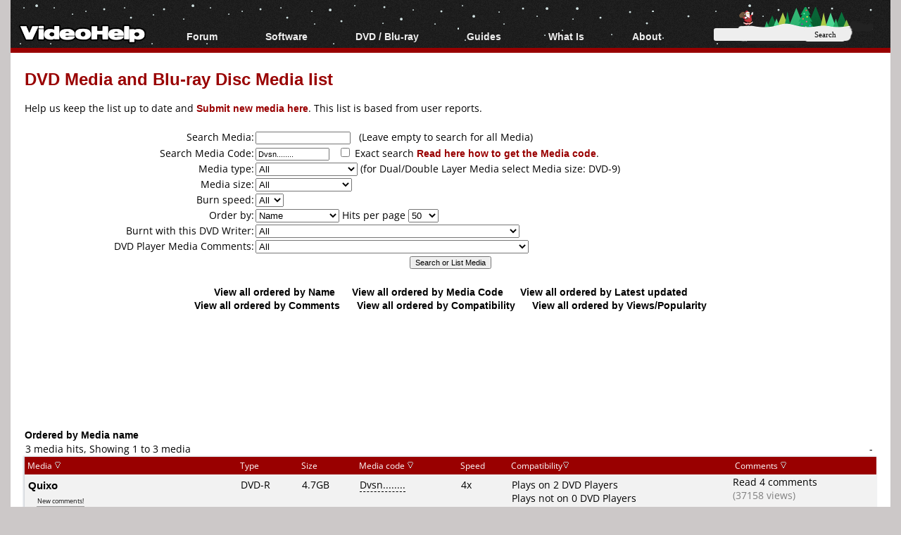

--- FILE ---
content_type: text/html; charset=utf-8
request_url: https://www.google.com/recaptcha/api2/aframe
body_size: 115
content:
<!DOCTYPE HTML><html><head><meta http-equiv="content-type" content="text/html; charset=UTF-8"></head><body><script nonce="7qu6XqYklw8kvALE2RPmwg">/** Anti-fraud and anti-abuse applications only. See google.com/recaptcha */ try{var clients={'sodar':'https://pagead2.googlesyndication.com/pagead/sodar?'};window.addEventListener("message",function(a){try{if(a.source===window.parent){var b=JSON.parse(a.data);var c=clients[b['id']];if(c){var d=document.createElement('img');d.src=c+b['params']+'&rc='+(localStorage.getItem("rc::a")?sessionStorage.getItem("rc::b"):"");window.document.body.appendChild(d);sessionStorage.setItem("rc::e",parseInt(sessionStorage.getItem("rc::e")||0)+1);localStorage.setItem("rc::h",'1769225710857');}}}catch(b){}});window.parent.postMessage("_grecaptcha_ready", "*");}catch(b){}</script></body></html>